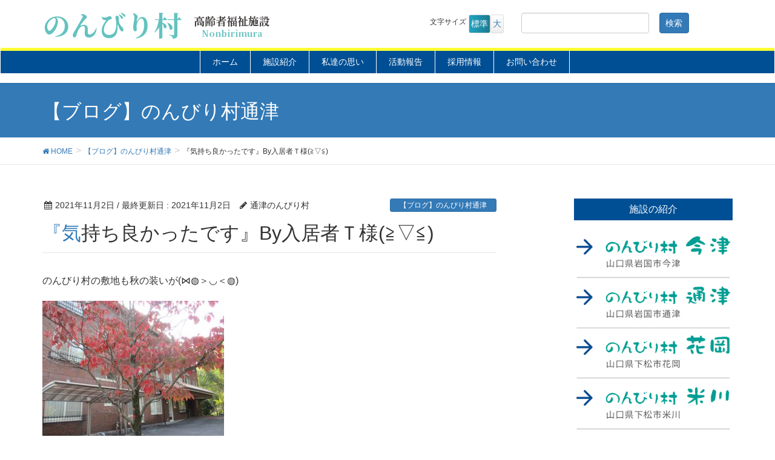

--- FILE ---
content_type: text/html; charset=UTF-8
request_url: https://nonbiri.jp/%E3%80%8E%E6%B0%97%E6%8C%81%E3%81%A1%E8%89%AF%E3%81%8B%E3%81%A3%E3%81%9F%E3%81%A7%E3%81%99%E3%80%8Fby%E5%85%A5%E5%B1%85%E8%80%85%EF%BD%94%E6%A7%98%E2%89%A7%E2%96%BD%E2%89%A6/
body_size: 13877
content:
<!DOCTYPE html>
<html lang="ja">
<head>
<meta charset="utf-8">
<meta http-equiv="X-UA-Compatible" content="IE=edge">
<meta name="viewport" content="width=device-width, initial-scale=1">
		<!-- Global site tag (gtag.js) - Google Analytics -->
		<script async src="https://www.googletagmanager.com/gtag/js?id=G-8DETV535J6"></script>
		<script>
		window.dataLayer = window.dataLayer || [];
		function gtag(){dataLayer.push(arguments);}
		gtag('js', new Date());
		gtag('config', 'G-8DETV535J6');
		</script>
	<title>『気持ち良かったです』By入居者Ｔ様(≧▽≦) | のんびり村</title>
<meta name='robots' content='max-image-preview:large' />
<link rel='dns-prefetch' href='//challenges.cloudflare.com' />
<link rel='dns-prefetch' href='//oss.maxcdn.com' />
<link rel="alternate" type="application/rss+xml" title="のんびり村 &raquo; フィード" href="https://nonbiri.jp/feed/" />
<link rel="alternate" type="application/rss+xml" title="のんびり村 &raquo; コメントフィード" href="https://nonbiri.jp/comments/feed/" />
<link rel="alternate" title="oEmbed (JSON)" type="application/json+oembed" href="https://nonbiri.jp/wp-json/oembed/1.0/embed?url=https%3A%2F%2Fnonbiri.jp%2F%25e3%2580%258e%25e6%25b0%2597%25e6%258c%2581%25e3%2581%25a1%25e8%2589%25af%25e3%2581%258b%25e3%2581%25a3%25e3%2581%259f%25e3%2581%25a7%25e3%2581%2599%25e3%2580%258fby%25e5%2585%25a5%25e5%25b1%2585%25e8%2580%2585%25ef%25bd%2594%25e6%25a7%2598%25e2%2589%25a7%25e2%2596%25bd%25e2%2589%25a6%2F" />
<link rel="alternate" title="oEmbed (XML)" type="text/xml+oembed" href="https://nonbiri.jp/wp-json/oembed/1.0/embed?url=https%3A%2F%2Fnonbiri.jp%2F%25e3%2580%258e%25e6%25b0%2597%25e6%258c%2581%25e3%2581%25a1%25e8%2589%25af%25e3%2581%258b%25e3%2581%25a3%25e3%2581%259f%25e3%2581%25a7%25e3%2581%2599%25e3%2580%258fby%25e5%2585%25a5%25e5%25b1%2585%25e8%2580%2585%25ef%25bd%2594%25e6%25a7%2598%25e2%2589%25a7%25e2%2596%25bd%25e2%2589%25a6%2F&#038;format=xml" />
<meta name="description" content="のんびり村の敷地も秋の装いが(⋈◍＞◡＜◍)今日はのんびり菜園にお散歩です。現在、のんびり菜園はアンデスという品種のジャガイモを栽培中です！！なんと、今回は職員と入居者様対抗戦の栽培競争を行っております。さあ、一緒に途中経過を観察しに行きましょうヾ(≧▽≦)ﾉこちらの入居者様、力強く葉っぱを広げるアンデスに興味津々のご様子♫ん？？芽が出ていないスタッフさんもいらっしゃいます" /><style type="text/css">.color_key_bg,.color_key_bg_hover:hover{background-color: #004f94;}.color_key_txt,.color_key_txt_hover:hover{color: #004f94;}.color_key_border,.color_key_border_hover:hover{border-color: #004f94;}.color_key_dark_bg,.color_key_dark_bg_hover:hover{background-color: #2e6da4;}.color_key_dark_txt,.color_key_dark_txt_hover:hover{color: #2e6da4;}.color_key_dark_border,.color_key_dark_border_hover:hover{border-color: #2e6da4;}</style>
<style id='wp-img-auto-sizes-contain-inline-css' type='text/css'>
img:is([sizes=auto i],[sizes^="auto," i]){contain-intrinsic-size:3000px 1500px}
/*# sourceURL=wp-img-auto-sizes-contain-inline-css */
</style>
<link rel='stylesheet' id='vkExUnit_common_style-css' href='https://nonbiri.jp/wp-content/plugins/vk-all-in-one-expansion-unit/assets/css/vkExUnit_style.css?ver=9.61.5.0' type='text/css' media='all' />
<style id='vkExUnit_common_style-inline-css' type='text/css'>
:root {--ver_page_top_button_url:url(https://nonbiri.jp/wp-content/plugins/vk-all-in-one-expansion-unit/assets/images/to-top-btn-icon.svg);}@font-face {font-weight: normal;font-style: normal;font-family: "vk_sns";src: url("https://nonbiri.jp/wp-content/plugins/vk-all-in-one-expansion-unit/inc/sns/icons/fonts/vk_sns.eot?-bq20cj");src: url("https://nonbiri.jp/wp-content/plugins/vk-all-in-one-expansion-unit/inc/sns/icons/fonts/vk_sns.eot?#iefix-bq20cj") format("embedded-opentype"),url("https://nonbiri.jp/wp-content/plugins/vk-all-in-one-expansion-unit/inc/sns/icons/fonts/vk_sns.woff?-bq20cj") format("woff"),url("https://nonbiri.jp/wp-content/plugins/vk-all-in-one-expansion-unit/inc/sns/icons/fonts/vk_sns.ttf?-bq20cj") format("truetype"),url("https://nonbiri.jp/wp-content/plugins/vk-all-in-one-expansion-unit/inc/sns/icons/fonts/vk_sns.svg?-bq20cj#vk_sns") format("svg");}
/*# sourceURL=vkExUnit_common_style-inline-css */
</style>
<style id='wp-emoji-styles-inline-css' type='text/css'>

	img.wp-smiley, img.emoji {
		display: inline !important;
		border: none !important;
		box-shadow: none !important;
		height: 1em !important;
		width: 1em !important;
		margin: 0 0.07em !important;
		vertical-align: -0.1em !important;
		background: none !important;
		padding: 0 !important;
	}
/*# sourceURL=wp-emoji-styles-inline-css */
</style>
<style id='wp-block-library-inline-css' type='text/css'>
:root{--wp-block-synced-color:#7a00df;--wp-block-synced-color--rgb:122,0,223;--wp-bound-block-color:var(--wp-block-synced-color);--wp-editor-canvas-background:#ddd;--wp-admin-theme-color:#007cba;--wp-admin-theme-color--rgb:0,124,186;--wp-admin-theme-color-darker-10:#006ba1;--wp-admin-theme-color-darker-10--rgb:0,107,160.5;--wp-admin-theme-color-darker-20:#005a87;--wp-admin-theme-color-darker-20--rgb:0,90,135;--wp-admin-border-width-focus:2px}@media (min-resolution:192dpi){:root{--wp-admin-border-width-focus:1.5px}}.wp-element-button{cursor:pointer}:root .has-very-light-gray-background-color{background-color:#eee}:root .has-very-dark-gray-background-color{background-color:#313131}:root .has-very-light-gray-color{color:#eee}:root .has-very-dark-gray-color{color:#313131}:root .has-vivid-green-cyan-to-vivid-cyan-blue-gradient-background{background:linear-gradient(135deg,#00d084,#0693e3)}:root .has-purple-crush-gradient-background{background:linear-gradient(135deg,#34e2e4,#4721fb 50%,#ab1dfe)}:root .has-hazy-dawn-gradient-background{background:linear-gradient(135deg,#faaca8,#dad0ec)}:root .has-subdued-olive-gradient-background{background:linear-gradient(135deg,#fafae1,#67a671)}:root .has-atomic-cream-gradient-background{background:linear-gradient(135deg,#fdd79a,#004a59)}:root .has-nightshade-gradient-background{background:linear-gradient(135deg,#330968,#31cdcf)}:root .has-midnight-gradient-background{background:linear-gradient(135deg,#020381,#2874fc)}:root{--wp--preset--font-size--normal:16px;--wp--preset--font-size--huge:42px}.has-regular-font-size{font-size:1em}.has-larger-font-size{font-size:2.625em}.has-normal-font-size{font-size:var(--wp--preset--font-size--normal)}.has-huge-font-size{font-size:var(--wp--preset--font-size--huge)}.has-text-align-center{text-align:center}.has-text-align-left{text-align:left}.has-text-align-right{text-align:right}.has-fit-text{white-space:nowrap!important}#end-resizable-editor-section{display:none}.aligncenter{clear:both}.items-justified-left{justify-content:flex-start}.items-justified-center{justify-content:center}.items-justified-right{justify-content:flex-end}.items-justified-space-between{justify-content:space-between}.screen-reader-text{border:0;clip-path:inset(50%);height:1px;margin:-1px;overflow:hidden;padding:0;position:absolute;width:1px;word-wrap:normal!important}.screen-reader-text:focus{background-color:#ddd;clip-path:none;color:#444;display:block;font-size:1em;height:auto;left:5px;line-height:normal;padding:15px 23px 14px;text-decoration:none;top:5px;width:auto;z-index:100000}html :where(.has-border-color){border-style:solid}html :where([style*=border-top-color]){border-top-style:solid}html :where([style*=border-right-color]){border-right-style:solid}html :where([style*=border-bottom-color]){border-bottom-style:solid}html :where([style*=border-left-color]){border-left-style:solid}html :where([style*=border-width]){border-style:solid}html :where([style*=border-top-width]){border-top-style:solid}html :where([style*=border-right-width]){border-right-style:solid}html :where([style*=border-bottom-width]){border-bottom-style:solid}html :where([style*=border-left-width]){border-left-style:solid}html :where(img[class*=wp-image-]){height:auto;max-width:100%}:where(figure){margin:0 0 1em}html :where(.is-position-sticky){--wp-admin--admin-bar--position-offset:var(--wp-admin--admin-bar--height,0px)}@media screen and (max-width:600px){html :where(.is-position-sticky){--wp-admin--admin-bar--position-offset:0px}}

/*# sourceURL=wp-block-library-inline-css */
</style><style id='global-styles-inline-css' type='text/css'>
:root{--wp--preset--aspect-ratio--square: 1;--wp--preset--aspect-ratio--4-3: 4/3;--wp--preset--aspect-ratio--3-4: 3/4;--wp--preset--aspect-ratio--3-2: 3/2;--wp--preset--aspect-ratio--2-3: 2/3;--wp--preset--aspect-ratio--16-9: 16/9;--wp--preset--aspect-ratio--9-16: 9/16;--wp--preset--color--black: #000000;--wp--preset--color--cyan-bluish-gray: #abb8c3;--wp--preset--color--white: #ffffff;--wp--preset--color--pale-pink: #f78da7;--wp--preset--color--vivid-red: #cf2e2e;--wp--preset--color--luminous-vivid-orange: #ff6900;--wp--preset--color--luminous-vivid-amber: #fcb900;--wp--preset--color--light-green-cyan: #7bdcb5;--wp--preset--color--vivid-green-cyan: #00d084;--wp--preset--color--pale-cyan-blue: #8ed1fc;--wp--preset--color--vivid-cyan-blue: #0693e3;--wp--preset--color--vivid-purple: #9b51e0;--wp--preset--gradient--vivid-cyan-blue-to-vivid-purple: linear-gradient(135deg,rgb(6,147,227) 0%,rgb(155,81,224) 100%);--wp--preset--gradient--light-green-cyan-to-vivid-green-cyan: linear-gradient(135deg,rgb(122,220,180) 0%,rgb(0,208,130) 100%);--wp--preset--gradient--luminous-vivid-amber-to-luminous-vivid-orange: linear-gradient(135deg,rgb(252,185,0) 0%,rgb(255,105,0) 100%);--wp--preset--gradient--luminous-vivid-orange-to-vivid-red: linear-gradient(135deg,rgb(255,105,0) 0%,rgb(207,46,46) 100%);--wp--preset--gradient--very-light-gray-to-cyan-bluish-gray: linear-gradient(135deg,rgb(238,238,238) 0%,rgb(169,184,195) 100%);--wp--preset--gradient--cool-to-warm-spectrum: linear-gradient(135deg,rgb(74,234,220) 0%,rgb(151,120,209) 20%,rgb(207,42,186) 40%,rgb(238,44,130) 60%,rgb(251,105,98) 80%,rgb(254,248,76) 100%);--wp--preset--gradient--blush-light-purple: linear-gradient(135deg,rgb(255,206,236) 0%,rgb(152,150,240) 100%);--wp--preset--gradient--blush-bordeaux: linear-gradient(135deg,rgb(254,205,165) 0%,rgb(254,45,45) 50%,rgb(107,0,62) 100%);--wp--preset--gradient--luminous-dusk: linear-gradient(135deg,rgb(255,203,112) 0%,rgb(199,81,192) 50%,rgb(65,88,208) 100%);--wp--preset--gradient--pale-ocean: linear-gradient(135deg,rgb(255,245,203) 0%,rgb(182,227,212) 50%,rgb(51,167,181) 100%);--wp--preset--gradient--electric-grass: linear-gradient(135deg,rgb(202,248,128) 0%,rgb(113,206,126) 100%);--wp--preset--gradient--midnight: linear-gradient(135deg,rgb(2,3,129) 0%,rgb(40,116,252) 100%);--wp--preset--font-size--small: 13px;--wp--preset--font-size--medium: 20px;--wp--preset--font-size--large: 36px;--wp--preset--font-size--x-large: 42px;--wp--preset--spacing--20: 0.44rem;--wp--preset--spacing--30: 0.67rem;--wp--preset--spacing--40: 1rem;--wp--preset--spacing--50: 1.5rem;--wp--preset--spacing--60: 2.25rem;--wp--preset--spacing--70: 3.38rem;--wp--preset--spacing--80: 5.06rem;--wp--preset--shadow--natural: 6px 6px 9px rgba(0, 0, 0, 0.2);--wp--preset--shadow--deep: 12px 12px 50px rgba(0, 0, 0, 0.4);--wp--preset--shadow--sharp: 6px 6px 0px rgba(0, 0, 0, 0.2);--wp--preset--shadow--outlined: 6px 6px 0px -3px rgb(255, 255, 255), 6px 6px rgb(0, 0, 0);--wp--preset--shadow--crisp: 6px 6px 0px rgb(0, 0, 0);}:where(.is-layout-flex){gap: 0.5em;}:where(.is-layout-grid){gap: 0.5em;}body .is-layout-flex{display: flex;}.is-layout-flex{flex-wrap: wrap;align-items: center;}.is-layout-flex > :is(*, div){margin: 0;}body .is-layout-grid{display: grid;}.is-layout-grid > :is(*, div){margin: 0;}:where(.wp-block-columns.is-layout-flex){gap: 2em;}:where(.wp-block-columns.is-layout-grid){gap: 2em;}:where(.wp-block-post-template.is-layout-flex){gap: 1.25em;}:where(.wp-block-post-template.is-layout-grid){gap: 1.25em;}.has-black-color{color: var(--wp--preset--color--black) !important;}.has-cyan-bluish-gray-color{color: var(--wp--preset--color--cyan-bluish-gray) !important;}.has-white-color{color: var(--wp--preset--color--white) !important;}.has-pale-pink-color{color: var(--wp--preset--color--pale-pink) !important;}.has-vivid-red-color{color: var(--wp--preset--color--vivid-red) !important;}.has-luminous-vivid-orange-color{color: var(--wp--preset--color--luminous-vivid-orange) !important;}.has-luminous-vivid-amber-color{color: var(--wp--preset--color--luminous-vivid-amber) !important;}.has-light-green-cyan-color{color: var(--wp--preset--color--light-green-cyan) !important;}.has-vivid-green-cyan-color{color: var(--wp--preset--color--vivid-green-cyan) !important;}.has-pale-cyan-blue-color{color: var(--wp--preset--color--pale-cyan-blue) !important;}.has-vivid-cyan-blue-color{color: var(--wp--preset--color--vivid-cyan-blue) !important;}.has-vivid-purple-color{color: var(--wp--preset--color--vivid-purple) !important;}.has-black-background-color{background-color: var(--wp--preset--color--black) !important;}.has-cyan-bluish-gray-background-color{background-color: var(--wp--preset--color--cyan-bluish-gray) !important;}.has-white-background-color{background-color: var(--wp--preset--color--white) !important;}.has-pale-pink-background-color{background-color: var(--wp--preset--color--pale-pink) !important;}.has-vivid-red-background-color{background-color: var(--wp--preset--color--vivid-red) !important;}.has-luminous-vivid-orange-background-color{background-color: var(--wp--preset--color--luminous-vivid-orange) !important;}.has-luminous-vivid-amber-background-color{background-color: var(--wp--preset--color--luminous-vivid-amber) !important;}.has-light-green-cyan-background-color{background-color: var(--wp--preset--color--light-green-cyan) !important;}.has-vivid-green-cyan-background-color{background-color: var(--wp--preset--color--vivid-green-cyan) !important;}.has-pale-cyan-blue-background-color{background-color: var(--wp--preset--color--pale-cyan-blue) !important;}.has-vivid-cyan-blue-background-color{background-color: var(--wp--preset--color--vivid-cyan-blue) !important;}.has-vivid-purple-background-color{background-color: var(--wp--preset--color--vivid-purple) !important;}.has-black-border-color{border-color: var(--wp--preset--color--black) !important;}.has-cyan-bluish-gray-border-color{border-color: var(--wp--preset--color--cyan-bluish-gray) !important;}.has-white-border-color{border-color: var(--wp--preset--color--white) !important;}.has-pale-pink-border-color{border-color: var(--wp--preset--color--pale-pink) !important;}.has-vivid-red-border-color{border-color: var(--wp--preset--color--vivid-red) !important;}.has-luminous-vivid-orange-border-color{border-color: var(--wp--preset--color--luminous-vivid-orange) !important;}.has-luminous-vivid-amber-border-color{border-color: var(--wp--preset--color--luminous-vivid-amber) !important;}.has-light-green-cyan-border-color{border-color: var(--wp--preset--color--light-green-cyan) !important;}.has-vivid-green-cyan-border-color{border-color: var(--wp--preset--color--vivid-green-cyan) !important;}.has-pale-cyan-blue-border-color{border-color: var(--wp--preset--color--pale-cyan-blue) !important;}.has-vivid-cyan-blue-border-color{border-color: var(--wp--preset--color--vivid-cyan-blue) !important;}.has-vivid-purple-border-color{border-color: var(--wp--preset--color--vivid-purple) !important;}.has-vivid-cyan-blue-to-vivid-purple-gradient-background{background: var(--wp--preset--gradient--vivid-cyan-blue-to-vivid-purple) !important;}.has-light-green-cyan-to-vivid-green-cyan-gradient-background{background: var(--wp--preset--gradient--light-green-cyan-to-vivid-green-cyan) !important;}.has-luminous-vivid-amber-to-luminous-vivid-orange-gradient-background{background: var(--wp--preset--gradient--luminous-vivid-amber-to-luminous-vivid-orange) !important;}.has-luminous-vivid-orange-to-vivid-red-gradient-background{background: var(--wp--preset--gradient--luminous-vivid-orange-to-vivid-red) !important;}.has-very-light-gray-to-cyan-bluish-gray-gradient-background{background: var(--wp--preset--gradient--very-light-gray-to-cyan-bluish-gray) !important;}.has-cool-to-warm-spectrum-gradient-background{background: var(--wp--preset--gradient--cool-to-warm-spectrum) !important;}.has-blush-light-purple-gradient-background{background: var(--wp--preset--gradient--blush-light-purple) !important;}.has-blush-bordeaux-gradient-background{background: var(--wp--preset--gradient--blush-bordeaux) !important;}.has-luminous-dusk-gradient-background{background: var(--wp--preset--gradient--luminous-dusk) !important;}.has-pale-ocean-gradient-background{background: var(--wp--preset--gradient--pale-ocean) !important;}.has-electric-grass-gradient-background{background: var(--wp--preset--gradient--electric-grass) !important;}.has-midnight-gradient-background{background: var(--wp--preset--gradient--midnight) !important;}.has-small-font-size{font-size: var(--wp--preset--font-size--small) !important;}.has-medium-font-size{font-size: var(--wp--preset--font-size--medium) !important;}.has-large-font-size{font-size: var(--wp--preset--font-size--large) !important;}.has-x-large-font-size{font-size: var(--wp--preset--font-size--x-large) !important;}
/*# sourceURL=global-styles-inline-css */
</style>

<style id='classic-theme-styles-inline-css' type='text/css'>
/*! This file is auto-generated */
.wp-block-button__link{color:#fff;background-color:#32373c;border-radius:9999px;box-shadow:none;text-decoration:none;padding:calc(.667em + 2px) calc(1.333em + 2px);font-size:1.125em}.wp-block-file__button{background:#32373c;color:#fff;text-decoration:none}
/*# sourceURL=/wp-includes/css/classic-themes.min.css */
</style>
<link rel='stylesheet' id='contact-form-7-css' href='https://nonbiri.jp/wp-content/plugins/contact-form-7/includes/css/styles.css?ver=6.1.2' type='text/css' media='all' />
<link rel='stylesheet' id='parent-style-css' href='https://nonbiri.jp/wp-content/themes/lightning/style.css?ver=6.9' type='text/css' media='all' />
<link rel='stylesheet' id='font-awesome-css' href='https://nonbiri.jp/wp-content/themes/lightning/library/font-awesome/4.6.1/css/font-awesome.min.css?ver=4.6.1' type='text/css' media='all' />
<link rel='stylesheet' id='lightning-design-style-css' href='https://nonbiri.jp/wp-content/themes/lightning/design_skin/origin/css/style.css?ver=3.1.1' type='text/css' media='all' />
<link rel='stylesheet' id='lightning-theme-style-css' href='https://nonbiri.jp/wp-content/themes/lightning-child/style.css?ver=3.1.1' type='text/css' media='all' />
<link rel='stylesheet' id='fancybox-css' href='https://nonbiri.jp/wp-content/plugins/easy-fancybox/fancybox/1.5.4/jquery.fancybox.min.css?ver=6.9' type='text/css' media='screen' />
<style id='fancybox-inline-css' type='text/css'>
#fancybox-outer{background:#ffffff}#fancybox-content{background:#ffffff;border-color:#ffffff;color:#000000;}#fancybox-title,#fancybox-title-float-main{color:#fff}
/*# sourceURL=fancybox-inline-css */
</style>
<script type="text/javascript" src="https://nonbiri.jp/wp-includes/js/jquery/jquery.min.js?ver=3.7.1" id="jquery-core-js"></script>
<script type="text/javascript" src="https://nonbiri.jp/wp-includes/js/jquery/jquery-migrate.min.js?ver=3.4.1" id="jquery-migrate-js"></script>
<script type="text/javascript" src="https://nonbiri.jp/wp-content/themes/lightning-child/js/jquery.cookie.js?ver=6.9" id="jquery.cookie-js"></script>
<script type="text/javascript" src="https://nonbiri.jp/wp-content/themes/lightning-child/js/jquery.textresizer.js?ver=6.9" id="jquery.textresizer-js"></script>
<script type="text/javascript" src="https://nonbiri.jp/wp-content/themes/lightning-child/js/photo-gallery-modal.js?ver=6.9" id="photo-gallery-modal-js"></script>
<script type="text/javascript" src="https://nonbiri.jp/wp-content/themes/lightning/js/all_in_header_fixed.min.js?ver=3.1.1" id="lightning-js-js"></script>
<script type="text/javascript" src="https://nonbiri.jp/wp-content/plugins/lightning-advanced-unit/js/lightning-adv.min.js?ver=3.3.3" id="lightning_adv_unit_script-js"></script>
<link rel="https://api.w.org/" href="https://nonbiri.jp/wp-json/" /><link rel="alternate" title="JSON" type="application/json" href="https://nonbiri.jp/wp-json/wp/v2/posts/38861" /><link rel="EditURI" type="application/rsd+xml" title="RSD" href="https://nonbiri.jp/xmlrpc.php?rsd" />
<meta name="generator" content="WordPress 6.9" />
<link rel="canonical" href="https://nonbiri.jp/%e3%80%8e%e6%b0%97%e6%8c%81%e3%81%a1%e8%89%af%e3%81%8b%e3%81%a3%e3%81%9f%e3%81%a7%e3%81%99%e3%80%8fby%e5%85%a5%e5%b1%85%e8%80%85%ef%bd%94%e6%a7%98%e2%89%a7%e2%96%bd%e2%89%a6/" />
<link rel='shortlink' href='https://nonbiri.jp/?p=38861' />
<!-- [ VK All in One Expansion Unit OGP ] -->
<meta property="og:site_name" content="のんびり村" />
<meta property="og:url" content="https://nonbiri.jp/%e3%80%8e%e6%b0%97%e6%8c%81%e3%81%a1%e8%89%af%e3%81%8b%e3%81%a3%e3%81%9f%e3%81%a7%e3%81%99%e3%80%8fby%e5%85%a5%e5%b1%85%e8%80%85%ef%bd%94%e6%a7%98%e2%89%a7%e2%96%bd%e2%89%a6/" />
<meta property="og:title" content="『気持ち良かったです』By入居者Ｔ様(≧▽≦) | のんびり村" />
<meta property="og:description" content="のんびり村の敷地も秋の装いが(⋈◍＞◡＜◍)今日はのんびり菜園にお散歩です。現在、のんびり菜園はアンデスという品種のジャガイモを栽培中です！！なんと、今回は職員と入居者様対抗戦の栽培競争を行っております。さあ、一緒に途中経過を観察しに行きましょうヾ(≧▽≦)ﾉこちらの入居者様、力強く葉っぱを広げるアンデスに興味津々のご様子♫ん？？芽が出ていないスタッフさんもいらっしゃいます" />
<meta property="og:type" content="article" />
<meta property="og:image" content="https://nonbiri.jp/wp-content/uploads/2021/11/IMG_0765.jpg" />
<meta property="og:image:width" content="640" />
<meta property="og:image:height" content="480" />
<!-- [ / VK All in One Expansion Unit OGP ] -->
<link rel="preconnect" href="https://fonts.googleapis.com">
<link rel="preconnect" href="https://fonts.gstatic.com" crossorigin>
<link href="https://fonts.googleapis.com/css2?family=Noto+Sans+JP:wght@600;900&family=Noto+Serif+JP:wght@400;700;900&display=swap" rel="stylesheet">
</head>
<body class="wp-singular post-template-default single single-post postid-38861 single-format-standard wp-theme-lightning wp-child-theme-lightning-child sidebar-fix post-name-%e3%80%8e%e6%b0%97%e6%8c%81%e3%81%a1%e8%89%af%e3%81%8b%e3%81%a3%e3%81%9f%e3%81%a7%e3%81%99%e3%80%8fby%e5%85%a5%e5%b1%85%e8%80%85%ef%bd%94%e6%a7%98%e2%89%a7%e2%96%bd%e2%89%a6 post-type-post">
<header class="navbar siteHeader">
        <div class="container siteHeadContainer" style="padding: 10px 15px;">
        <div class="navbar-header">
            <h1 class="navbar-brand siteHeader_logo siteHeader_logo_new">
                <a href="https://nonbiri.jp/">
                    <span>のんびり村</span>
                    <span class="sub"><span>高齢者福祉施設</span><span>Nonbirimura</span></span>
                </a>
            </h1>
			<div class="head-info" style="margin-top: 10px;">
				<ul id="fontSize"><span style="font-size: 12px;">文字サイズ&nbsp;</span>
				<li class="changeBtn"><a class="f2" >標準</a></li>
				<li class="changeBtn"><a class="f3" >大</a></li>
				</ul>
			<form role="search" method="get" id="searchform" class="searchform" action="https://nonbiri.jp/">
				<div>
					<label class="screen-reader-text" for="s">検索:</label>
					<input type="text" value="" name="s" id="s" />
					<input type="submit" id="searchsubmit" value="検索" />
				</div>
			</form>			</div>
		</div>
    </div>
    
                                      <a href="#" class="btn btn-default menuBtn menuClose menuBtn_left" id="menuBtn"><i class="fa fa-bars" aria-hidden="true"></i></a>
                    

        <div id="gMenu_outer" class="gMenu_outer"><nav class="menu-glovalmenu-container"><ul id="menu-glovalmenu" class="menu nav gMenu"><li id="menu-item-41" class="nav-home menu-item menu-item-type-custom menu-item-object-custom menu-item-home"><a href="http://nonbiri.jp/"><strong class="gMenu_name">ホーム</strong></a></li>
<li id="menu-item-120" class="nav-shisetsu menu-item menu-item-type-custom menu-item-object-custom menu-item-has-children"><a href="#"><strong class="gMenu_name">施設紹介</strong></a>
<ul class="sub-menu">
	<li id="menu-item-135" class="menu-item menu-item-type-post_type menu-item-object-page"><a href="https://nonbiri.jp/%e3%81%ae%e3%82%93%e3%81%b3%e3%82%8a%e6%9d%91%e4%bb%8a%e6%b4%a5/">のんびり村今津</a></li>
	<li id="menu-item-134" class="menu-item menu-item-type-post_type menu-item-object-page"><a href="https://nonbiri.jp/%e3%81%ae%e3%82%93%e3%81%b3%e3%82%8a%e6%9d%91%e9%80%9a%e6%b4%a5/">のんびり村通津</a></li>
	<li id="menu-item-133" class="menu-item menu-item-type-post_type menu-item-object-page"><a href="https://nonbiri.jp/%e3%81%ae%e3%82%93%e3%81%b3%e3%82%8a%e6%9d%91%e8%8a%b1%e5%b2%a1/">のんびり村花岡</a></li>
	<li id="menu-item-132" class="menu-item menu-item-type-post_type menu-item-object-page"><a href="https://nonbiri.jp/%e3%81%ae%e3%82%93%e3%81%b3%e3%82%8a%e6%9d%91%e7%b1%b3%e5%b7%9d/">のんびり村米川</a></li>
	<li id="menu-item-131" class="menu-item menu-item-type-post_type menu-item-object-page"><a href="https://nonbiri.jp/%e3%81%ae%e3%82%93%e3%81%b3%e3%82%8a%e6%9d%91%e5%8e%9a%e7%8b%ad/">のんびり村厚狭</a></li>
</ul>
</li>
<li id="menu-item-119" class="nav-rinen menu-item menu-item-type-custom menu-item-object-custom menu-item-has-children"><a href="#"><strong class="gMenu_name">私達の思い</strong></a>
<ul class="sub-menu">
	<li id="menu-item-365" class="menu-item menu-item-type-post_type menu-item-object-page"><a href="https://nonbiri.jp/%e7%a7%81%e3%81%9f%e3%81%a1%e3%81%ae%e6%80%9d%e3%81%84/">私たちの思い</a></li>
	<li id="menu-item-519" class="menu-item menu-item-type-post_type menu-item-object-page"><a href="https://nonbiri.jp/diversional-therapy/">ＤＴとは</a></li>
	<li id="menu-item-92095" class="menu-item menu-item-type-taxonomy menu-item-object-category"><a href="https://nonbiri.jp/category/dtw/">スタッフ紹介／DTW</a></li>
</ul>
</li>
<li id="menu-item-92108" class="nav-comp menu-item menu-item-type-custom menu-item-object-custom"><a href="/category/news/"><strong class="gMenu_name">活動報告</strong></a></li>
<li id="menu-item-18821" class="nav-comp menu-item menu-item-type-taxonomy menu-item-object-category"><a href="https://nonbiri.jp/category/job/"><strong class="gMenu_name">採用情報</strong></a></li>
<li id="menu-item-49" class="nav-form menu-item menu-item-type-post_type menu-item-object-page"><a href="https://nonbiri.jp/%e3%81%8a%e5%95%8f%e3%81%84%e5%90%88%e3%82%8f%e3%81%9b/"><strong class="gMenu_name">お問い合わせ</strong></a></li>
</ul></nav></div><div id="gMenu_outer_wid" class="gMenu_outer"><nav class="menu-glovalmenu-container"><ul id="menu-glovalmenu" class="menu nav gMenu"><li id="menu-item-41" class="nav-home menu-item menu-item-type-custom menu-item-object-custom menu-item-home"><a href="http://nonbiri.jp/"><strong class="gMenu_name">ホーム</strong></a></li>
<li id="menu-item-120" class="nav-shisetsu menu-item menu-item-type-custom menu-item-object-custom menu-item-has-children"><a href="#"><strong class="gMenu_name">施設紹介</strong></a>
<ul class="sub-menu">
	<li id="menu-item-135" class="menu-item menu-item-type-post_type menu-item-object-page"><a href="https://nonbiri.jp/%e3%81%ae%e3%82%93%e3%81%b3%e3%82%8a%e6%9d%91%e4%bb%8a%e6%b4%a5/">のんびり村今津</a></li>
	<li id="menu-item-134" class="menu-item menu-item-type-post_type menu-item-object-page"><a href="https://nonbiri.jp/%e3%81%ae%e3%82%93%e3%81%b3%e3%82%8a%e6%9d%91%e9%80%9a%e6%b4%a5/">のんびり村通津</a></li>
	<li id="menu-item-133" class="menu-item menu-item-type-post_type menu-item-object-page"><a href="https://nonbiri.jp/%e3%81%ae%e3%82%93%e3%81%b3%e3%82%8a%e6%9d%91%e8%8a%b1%e5%b2%a1/">のんびり村花岡</a></li>
	<li id="menu-item-132" class="menu-item menu-item-type-post_type menu-item-object-page"><a href="https://nonbiri.jp/%e3%81%ae%e3%82%93%e3%81%b3%e3%82%8a%e6%9d%91%e7%b1%b3%e5%b7%9d/">のんびり村米川</a></li>
	<li id="menu-item-131" class="menu-item menu-item-type-post_type menu-item-object-page"><a href="https://nonbiri.jp/%e3%81%ae%e3%82%93%e3%81%b3%e3%82%8a%e6%9d%91%e5%8e%9a%e7%8b%ad/">のんびり村厚狭</a></li>
</ul>
</li>
<li id="menu-item-119" class="nav-rinen menu-item menu-item-type-custom menu-item-object-custom menu-item-has-children"><a href="#"><strong class="gMenu_name">私達の思い</strong></a>
<ul class="sub-menu">
	<li id="menu-item-365" class="menu-item menu-item-type-post_type menu-item-object-page"><a href="https://nonbiri.jp/%e7%a7%81%e3%81%9f%e3%81%a1%e3%81%ae%e6%80%9d%e3%81%84/">私たちの思い</a></li>
	<li id="menu-item-519" class="menu-item menu-item-type-post_type menu-item-object-page"><a href="https://nonbiri.jp/diversional-therapy/">ＤＴとは</a></li>
	<li id="menu-item-92095" class="menu-item menu-item-type-taxonomy menu-item-object-category"><a href="https://nonbiri.jp/category/dtw/">スタッフ紹介／DTW</a></li>
</ul>
</li>
<li id="menu-item-92108" class="nav-comp menu-item menu-item-type-custom menu-item-object-custom"><a href="/category/news/"><strong class="gMenu_name">活動報告</strong></a></li>
<li id="menu-item-18821" class="nav-comp menu-item menu-item-type-taxonomy menu-item-object-category"><a href="https://nonbiri.jp/category/job/"><strong class="gMenu_name">採用情報</strong></a></li>
<li id="menu-item-49" class="nav-form menu-item menu-item-type-post_type menu-item-object-page"><a href="https://nonbiri.jp/%e3%81%8a%e5%95%8f%e3%81%84%e5%90%88%e3%82%8f%e3%81%9b/"><strong class="gMenu_name">お問い合わせ</strong></a></li>
</ul></nav></div>
   </header><!-- .siteHeader -->

<div class="section page-header"><div class="container"><div class="row"><div class="col-md-12">
<div class="page-header_pageTitle">
【ブログ】のんびり村通津</div>
</div></div></div></div><!-- [ /.page-header ] -->
<!-- [ .breadSection ] -->
<div class="section breadSection">
<div class="container">
<div class="row">
<ol class="breadcrumb" itemtype="http://schema.org/BreadcrumbList"><li id="panHome" itemprop="itemListElement" itemscope itemtype="http://schema.org/ListItem"><a itemprop="item" href="https://nonbiri.jp/"><span itemprop="name"><i class="fa fa-home"></i> HOME</span></a></li><li itemprop="itemListElement" itemscope itemtype="http://schema.org/ListItem"><a itemprop="item" href="https://nonbiri.jp/category/tsuzu/"><span itemprop="name">【ブログ】のんびり村通津</span></a></li><li><span>『気持ち良かったです』By入居者Ｔ様(≧▽≦)</span></li></ol>
</div>
</div>
</div>
<!-- [ /.breadSection ] -->
<div class="section siteContent">
	<div class="container">
		<div class="row">

			<div class="col-md-8 mainSection" id="main" role="main">

											<article id="post-38861" class="post-38861 post type-post status-publish format-standard has-post-thumbnail hentry category-tsuzu">
								<header>
									
<div class="entry-meta">
<span class="published entry-meta_items">2021年11月2日</span>



<span class="entry-meta_items entry-meta_updated">/ 最終更新日 : <span class="updated">2021年11月2日</span></span>


<span class="vcard author entry-meta_items entry-meta_items_author"><span class="fn">通津のんびり村</span></span>

<span class="entry-meta_items entry-meta_items_term"><a href="https://nonbiri.jp/category/tsuzu/" class="btn btn-xs btn-primary">【ブログ】のんびり村通津</a></span>
</div>									<h1 class="entry-title">『気持ち良かったです』By入居者Ｔ様(≧▽≦)</h1>
								</header>
								<div class="entry-body">
									<p>のんびり村の敷地も秋の装いが(⋈◍＞◡＜◍)</p>
<p><img fetchpriority="high" decoding="async" class="alignnone size-medium wp-image-38865" src="https://nonbiri.jp/wp-content/uploads/2021/11/IMG_0779-300x225.jpg" alt="" width="300" height="225" srcset="https://nonbiri.jp/wp-content/uploads/2021/11/IMG_0779-300x225.jpg 300w, https://nonbiri.jp/wp-content/uploads/2021/11/IMG_0779.jpg 640w" sizes="(max-width: 300px) 100vw, 300px" /></p>
<p><img decoding="async" class="alignnone size-medium wp-image-38862" src="https://nonbiri.jp/wp-content/uploads/2021/11/IMG_0765-300x225.jpg" alt="" width="300" height="225" srcset="https://nonbiri.jp/wp-content/uploads/2021/11/IMG_0765-300x225.jpg 300w, https://nonbiri.jp/wp-content/uploads/2021/11/IMG_0765.jpg 640w" sizes="(max-width: 300px) 100vw, 300px" /></p>
<p>今日はのんびり菜園にお散歩です。</p>
<p><img decoding="async" class="alignnone size-medium wp-image-38868" src="https://nonbiri.jp/wp-content/uploads/2021/11/IMG_0778-300x225.jpg" alt="" width="300" height="225" srcset="https://nonbiri.jp/wp-content/uploads/2021/11/IMG_0778-300x225.jpg 300w, https://nonbiri.jp/wp-content/uploads/2021/11/IMG_0778.jpg 640w" sizes="(max-width: 300px) 100vw, 300px" /></p>
<p>現在、のんびり菜園はアンデスという品種のジャガイモを栽培中です！！なんと、今回は職員と入居者様対抗戦の栽培競争を行っております。</p>
<p><img loading="lazy" decoding="async" class="alignnone size-medium wp-image-38864" src="https://nonbiri.jp/wp-content/uploads/2021/11/IMG_0776-300x225.jpg" alt="" width="300" height="225" srcset="https://nonbiri.jp/wp-content/uploads/2021/11/IMG_0776-300x225.jpg 300w, https://nonbiri.jp/wp-content/uploads/2021/11/IMG_0776.jpg 640w" sizes="auto, (max-width: 300px) 100vw, 300px" /></p>
<p>さあ、一緒に途中経過を観察しに行きましょうヾ(≧▽≦)ﾉ</p>
<p><img loading="lazy" decoding="async" class="alignnone size-medium wp-image-38867" src="https://nonbiri.jp/wp-content/uploads/2021/11/IMG_0771-300x225.jpg" alt="" width="300" height="225" srcset="https://nonbiri.jp/wp-content/uploads/2021/11/IMG_0771-300x225.jpg 300w, https://nonbiri.jp/wp-content/uploads/2021/11/IMG_0771.jpg 640w" sizes="auto, (max-width: 300px) 100vw, 300px" /></p>
<p><img loading="lazy" decoding="async" class="alignnone size-medium wp-image-38869" src="https://nonbiri.jp/wp-content/uploads/2021/11/IMG_0777-300x225.jpg" alt="" width="300" height="225" srcset="https://nonbiri.jp/wp-content/uploads/2021/11/IMG_0777-300x225.jpg 300w, https://nonbiri.jp/wp-content/uploads/2021/11/IMG_0777.jpg 640w" sizes="auto, (max-width: 300px) 100vw, 300px" /></p>
<p><img loading="lazy" decoding="async" class="alignnone size-medium wp-image-38870" src="https://nonbiri.jp/wp-content/uploads/2021/11/IMG_0774-1-300x225.jpg" alt="" width="300" height="225" srcset="https://nonbiri.jp/wp-content/uploads/2021/11/IMG_0774-1-300x225.jpg 300w, https://nonbiri.jp/wp-content/uploads/2021/11/IMG_0774-1.jpg 640w" sizes="auto, (max-width: 300px) 100vw, 300px" /></p>
<p>こちらの入居者様、力強く葉っぱを広げるアンデスに興味津々のご様子♫</p>
<p><img loading="lazy" decoding="async" class="alignnone size-medium wp-image-38863" src="https://nonbiri.jp/wp-content/uploads/2021/11/IMG_0766-300x225.jpg" alt="" width="300" height="225" srcset="https://nonbiri.jp/wp-content/uploads/2021/11/IMG_0766-300x225.jpg 300w, https://nonbiri.jp/wp-content/uploads/2021/11/IMG_0766.jpg 640w" sizes="auto, (max-width: 300px) 100vw, 300px" /></p>
<p>ん？？芽が出ていないスタッフさんもいらっしゃいますね(汗💦)</p>
<p><img loading="lazy" decoding="async" class="alignnone size-medium wp-image-38871" src="https://nonbiri.jp/wp-content/uploads/2021/11/IMG_0772-300x225.jpg" alt="" width="300" height="225" srcset="https://nonbiri.jp/wp-content/uploads/2021/11/IMG_0772-300x225.jpg 300w, https://nonbiri.jp/wp-content/uploads/2021/11/IMG_0772.jpg 640w" sizes="auto, (max-width: 300px) 100vw, 300px" /></p>
<p>一見、芽が出ていないように見えますが、土の中はたくさんのジャガイモがある事だってありますからね☆彡</p>
<p>皆様の畑に甘くて美味しいジャガイモが沢山収穫できます様に(^_-)-☆</p>
<p>&nbsp;</p>
<p>&nbsp;</p>
<p>一方、こちらはみかんの樹の様子です(^^♪</p>
<p>小さくて可愛いい実がついてますね♡。のんびり菜園のちょっとしたアイドルのなっています😍</p>
<p>お散歩の度に成長を見て皆で元気をもらいしょうね♡</p>
<p><img loading="lazy" decoding="async" class="alignnone size-medium wp-image-38872" src="https://nonbiri.jp/wp-content/uploads/2021/11/IMG_0768-300x225.jpg" alt="" width="300" height="225" srcset="https://nonbiri.jp/wp-content/uploads/2021/11/IMG_0768-300x225.jpg 300w, https://nonbiri.jp/wp-content/uploads/2021/11/IMG_0768.jpg 640w" sizes="auto, (max-width: 300px) 100vw, 300px" /></p>
<p>帰りに玄関前のきんもくせいの花をお土産で持って帰りました。</p>
<p><img loading="lazy" decoding="async" class="alignnone size-medium wp-image-38873" src="https://nonbiri.jp/wp-content/uploads/2021/11/IMG_0780-300x225.jpg" alt="" width="300" height="225" srcset="https://nonbiri.jp/wp-content/uploads/2021/11/IMG_0780-300x225.jpg 300w, https://nonbiri.jp/wp-content/uploads/2021/11/IMG_0780.jpg 640w" sizes="auto, (max-width: 300px) 100vw, 300px" /></p>
<p><img loading="lazy" decoding="async" class="alignnone size-medium wp-image-38874" src="https://nonbiri.jp/wp-content/uploads/2021/11/IMG_0791-300x225.jpg" alt="" width="300" height="225" srcset="https://nonbiri.jp/wp-content/uploads/2021/11/IMG_0791-300x225.jpg 300w, https://nonbiri.jp/wp-content/uploads/2021/11/IMG_0791.jpg 640w" sizes="auto, (max-width: 300px) 100vw, 300px" /></p>
<p><img loading="lazy" decoding="async" class="alignnone size-medium wp-image-38875" src="https://nonbiri.jp/wp-content/uploads/2021/11/IMG_0790-300x225.jpg" alt="" width="300" height="225" srcset="https://nonbiri.jp/wp-content/uploads/2021/11/IMG_0790-300x225.jpg 300w, https://nonbiri.jp/wp-content/uploads/2021/11/IMG_0790.jpg 640w" sizes="auto, (max-width: 300px) 100vw, 300px" /></p>
<p><img loading="lazy" decoding="async" class="alignnone size-medium wp-image-38876" src="https://nonbiri.jp/wp-content/uploads/2021/11/IMG_0781-300x225.jpg" alt="" width="300" height="225" srcset="https://nonbiri.jp/wp-content/uploads/2021/11/IMG_0781-300x225.jpg 300w, https://nonbiri.jp/wp-content/uploads/2021/11/IMG_0781.jpg 640w" sizes="auto, (max-width: 300px) 100vw, 300px" /></p>
<p><img loading="lazy" decoding="async" class="alignnone size-medium wp-image-38877" src="https://nonbiri.jp/wp-content/uploads/2021/11/IMG_0782-300x225.jpg" alt="" width="300" height="225" srcset="https://nonbiri.jp/wp-content/uploads/2021/11/IMG_0782-300x225.jpg 300w, https://nonbiri.jp/wp-content/uploads/2021/11/IMG_0782.jpg 640w" sizes="auto, (max-width: 300px) 100vw, 300px" /></p>
<p><img loading="lazy" decoding="async" class="alignnone size-medium wp-image-38878" src="https://nonbiri.jp/wp-content/uploads/2021/11/IMG_0784-300x225.jpg" alt="" width="300" height="225" srcset="https://nonbiri.jp/wp-content/uploads/2021/11/IMG_0784-300x225.jpg 300w, https://nonbiri.jp/wp-content/uploads/2021/11/IMG_0784.jpg 640w" sizes="auto, (max-width: 300px) 100vw, 300px" /></p>
<p>んー✨お部屋の中に良い香りが広がりました。明日は何の発見が有るでしょうか？？秋のお散歩は宝の山ですね＼(^o^)／</p>
<p>&nbsp;</p>
								</div><!-- [ /.entry-body ] -->

								<div class="entry-footer">
									
									
																	</div><!-- [ /.entry-footer ] -->

															</article>
				
									<nav>
						<ul class="pager">
							<li class="previous"><a href="https://nonbiri.jp/%e3%81%8a%e8%8a%8b%e3%81%ae%e8%8c%8e%e3%81%af%e6%87%90%e3%81%8b%e3%81%97%e3%81%ae%e5%91%b3%f0%9f%92%95/" rel="prev">前の記事へ</a></li>
							<li class="next"><a href="https://nonbiri.jp/%e3%8a%97102%e6%ad%b3%e2%9c%a8happy%e3%80%80birthday/" rel="next">次の記事へ</a></li>
						</ul>
					</nav>
				
			</div><!-- [ /.mainSection ] -->

			<div class="col-md-3 col-md-offset-1 subSection">
				<aside class="widget widget_text" id="text-2">			<div class="textwidget"><div class="midashi-wi">施設の紹介</div>
<p><a href="https://nonbiri.jp/%e3%81%ae%e3%82%93%e3%81%b3%e3%82%8a%e6%9d%91%e4%bb%8a%e6%b4%a5/"><img decoding="async" src="/images/top_bn_imazu.jpg" alt="今津" /></a><br />
<a href="https://nonbiri.jp/%e3%81%ae%e3%82%93%e3%81%b3%e3%82%8a%e6%9d%91%e9%80%9a%e6%b4%a5/"><img decoding="async" src="/images/top_bn_tsuzu.jpg" alt="通津" /></a><br />
<a href="https://nonbiri.jp/%e3%81%ae%e3%82%93%e3%81%b3%e3%82%8a%e6%9d%91%e8%8a%b1%e5%b2%a1/"><img decoding="async" src="/images/top_bn_hanaoka.jpg" alt="花岡" /></a><br />
<a href="https://nonbiri.jp/%e3%81%ae%e3%82%93%e3%81%b3%e3%82%8a%e6%9d%91%e7%b1%b3%e5%b7%9d/"><img decoding="async" src="/images/top_bn_yonegawa.jpg" alt="米川" /></a><br />
<a href="https://nonbiri.jp/%e3%81%ae%e3%82%93%e3%81%b3%e3%82%8a%e6%9d%91%e5%8e%9a%e7%8b%ad/"><img decoding="async" src="/images/top_bn_asa.jpg" alt="厚狭" /></a></p>
</div>
		</aside><aside class="widget widget_text" id="text-3">			<div class="textwidget"><div class="midashi-wi">運営会社</div>
<p><a href="http://www.homecare-yamaguchi.co.jp/" target="_blank" rel="noopener"><img decoding="async" style="border: 1px solid #cccccc;" src="/images/top_bn_hcs.jpg" alt="" /></a><br />
<a href="/category/job/" target="_blank" rel="noopener"><img decoding="async" style="border: 1px solid #cccccc; margin-top: 10px; box-sizing: content-box;" src="/wp-content/uploads/2020/04/bnr_recruit.jpg" alt="求人情報はこちらから" /></a></p>
<div class="midashi-wi">関連リンク</div>
<p><a href="http://dtaj.or.jp/" target="_blank" rel="noopener"><img decoding="async" style="border: 1px solid #cccccc;" src="/images/top_bn_dt.jpg" alt="" /></a></p>
</div>
		</aside><aside class="widget widget_vkexunit_post_list" id="vkexunit_post_list-2"><div class="veu_postList pt_1"><h1 class="widget-title subSection-title">最近の投稿</h1><ul class="postList"><li id="post-115719">

		<span class="published postList_date postList_meta_items">2026年1月25日</span><span class="postList_terms postList_meta_items"><a href="https://nonbiri.jp/category/asa/" style="background-color:#999999;border:none;color:white;">【ブログ】のんびり村厚狭</a></span><span class="postList_title entry-title"><a href="https://nonbiri.jp/%e7%a6%8f%ef%bc%88%f0%9f%90%a1%ef%bc%89%e3%81%ae%e6%97%a5/">福（🐡）の日</a></span></li>
		<li id="post-115415">

		<span class="published postList_date postList_meta_items">2026年1月25日</span><span class="postList_terms postList_meta_items"><a href="https://nonbiri.jp/category/imazu/" style="background-color:#999999;border:none;color:white;">【ブログ】のんびり村今津</a></span><span class="postList_title entry-title"><a href="https://nonbiri.jp/%e3%81%b5%e3%81%90%e9%8d%8b%e4%bc%9a%e3%81%ae%e5%86%99%e7%9c%9f%e2%9c%a8/">ふぐ鍋会の写真✨</a></span></li>
		<li id="post-115637">

		<span class="published postList_date postList_meta_items">2026年1月24日</span><span class="postList_terms postList_meta_items"><a href="https://nonbiri.jp/category/asa/" style="background-color:#999999;border:none;color:white;">【ブログ】のんびり村厚狭</a></span><span class="postList_title entry-title"><a href="https://nonbiri.jp/1%e6%9c%88%e3%81%ae%e3%82%ab%e3%83%95%e3%82%a7%f0%9f%8d%b5/">1月のカフェ🍵</a></span></li>
		</ul></div></aside>			<aside class="widget widget_wp_widget_vk_archive_list" id="wp_widget_vk_archive_list-2">			<div class="sideWidget widget_archive">
				<h1 class="widget-title subSection-title">[のんびり村]過去の記事</h1>									<ul class="localNavi">
							<li><a href='https://nonbiri.jp/2026/'>2026年</a></li>
	<li><a href='https://nonbiri.jp/2025/'>2025年</a></li>
	<li><a href='https://nonbiri.jp/2024/'>2024年</a></li>
	<li><a href='https://nonbiri.jp/2023/'>2023年</a></li>
	<li><a href='https://nonbiri.jp/2022/'>2022年</a></li>
	<li><a href='https://nonbiri.jp/2021/'>2021年</a></li>
	<li><a href='https://nonbiri.jp/2020/'>2020年</a></li>
	<li><a href='https://nonbiri.jp/2019/'>2019年</a></li>
	<li><a href='https://nonbiri.jp/2018/'>2018年</a></li>
	<li><a href='https://nonbiri.jp/2017/'>2017年</a></li>
	<li><a href='https://nonbiri.jp/2016/'>2016年</a></li>
	<li><a href='https://nonbiri.jp/2015/'>2015年</a></li>
	<li><a href='https://nonbiri.jp/2014/'>2014年</a></li>
	<li><a href='https://nonbiri.jp/2013/'>2013年</a></li>
	<li><a href='https://nonbiri.jp/2012/'>2012年</a></li>
					</ul>
				
			</div>
			</aside>						</div><!-- [ /.subSection ] -->

		</div><!-- [ /.row ] -->
	</div><!-- [ /.container ] -->
</div><!-- [ /.siteContent ] -->


<footer class="section siteFooter siteFooter-new">
    <div class="container sectionBox" style="padding: 30px 15px;">
        <div class="footer-info">
            <p class="siteFooter_logo">
                <a href="https://nonbiri.jp/">
                    <span>のんびり村</span>
                    <span class="sub"><span>高齢者福祉施設</span><span>Nonbirimura</span></span>
                </a>
            </p>
            <div class="footer-banner">
                <a href="https://www.homecare-yamaguchi.co.jp/" target="_blank" rel="noopener">
                    <span class="caption">運営会社</span>
                    <img src="/images/top_bn_hcs.jpg" alt="株式会社ホームケアサービス山口">
                </a>
            </div>
        </div>
        <div class="footerMenu">
                        <div class="gMenu_outer gMenu_outer_footer"><nav class="menu-glovalmenu-container"><ul id="menu-glovalmenu-1" class="menu nav gMenu"><li id="menu-item-41" class="nav-home menu-item menu-item-type-custom menu-item-object-custom menu-item-home"><a href="http://nonbiri.jp/"><strong class="gMenu_name">ホーム</strong></a></li>
<li id="menu-item-120" class="nav-shisetsu menu-item menu-item-type-custom menu-item-object-custom menu-item-has-children"><a href="#"><strong class="gMenu_name">施設紹介</strong></a>
<ul class="sub-menu">
	<li id="menu-item-135" class="menu-item menu-item-type-post_type menu-item-object-page"><a href="https://nonbiri.jp/%e3%81%ae%e3%82%93%e3%81%b3%e3%82%8a%e6%9d%91%e4%bb%8a%e6%b4%a5/">のんびり村今津</a></li>
	<li id="menu-item-134" class="menu-item menu-item-type-post_type menu-item-object-page"><a href="https://nonbiri.jp/%e3%81%ae%e3%82%93%e3%81%b3%e3%82%8a%e6%9d%91%e9%80%9a%e6%b4%a5/">のんびり村通津</a></li>
	<li id="menu-item-133" class="menu-item menu-item-type-post_type menu-item-object-page"><a href="https://nonbiri.jp/%e3%81%ae%e3%82%93%e3%81%b3%e3%82%8a%e6%9d%91%e8%8a%b1%e5%b2%a1/">のんびり村花岡</a></li>
	<li id="menu-item-132" class="menu-item menu-item-type-post_type menu-item-object-page"><a href="https://nonbiri.jp/%e3%81%ae%e3%82%93%e3%81%b3%e3%82%8a%e6%9d%91%e7%b1%b3%e5%b7%9d/">のんびり村米川</a></li>
	<li id="menu-item-131" class="menu-item menu-item-type-post_type menu-item-object-page"><a href="https://nonbiri.jp/%e3%81%ae%e3%82%93%e3%81%b3%e3%82%8a%e6%9d%91%e5%8e%9a%e7%8b%ad/">のんびり村厚狭</a></li>
</ul>
</li>
<li id="menu-item-119" class="nav-rinen menu-item menu-item-type-custom menu-item-object-custom menu-item-has-children"><a href="#"><strong class="gMenu_name">私達の思い</strong></a>
<ul class="sub-menu">
	<li id="menu-item-365" class="menu-item menu-item-type-post_type menu-item-object-page"><a href="https://nonbiri.jp/%e7%a7%81%e3%81%9f%e3%81%a1%e3%81%ae%e6%80%9d%e3%81%84/">私たちの思い</a></li>
	<li id="menu-item-519" class="menu-item menu-item-type-post_type menu-item-object-page"><a href="https://nonbiri.jp/diversional-therapy/">ＤＴとは</a></li>
	<li id="menu-item-92095" class="menu-item menu-item-type-taxonomy menu-item-object-category"><a href="https://nonbiri.jp/category/dtw/">スタッフ紹介／DTW</a></li>
</ul>
</li>
<li id="menu-item-92108" class="nav-comp menu-item menu-item-type-custom menu-item-object-custom"><a href="/category/news/"><strong class="gMenu_name">活動報告</strong></a></li>
<li id="menu-item-18821" class="nav-comp menu-item menu-item-type-taxonomy menu-item-object-category"><a href="https://nonbiri.jp/category/job/"><strong class="gMenu_name">採用情報</strong></a></li>
<li id="menu-item-49" class="nav-form menu-item menu-item-type-post_type menu-item-object-page"><a href="https://nonbiri.jp/%e3%81%8a%e5%95%8f%e3%81%84%e5%90%88%e3%82%8f%e3%81%9b/"><strong class="gMenu_name">お問い合わせ</strong></a></li>
</ul></nav></div>        </div>
    </div>
    <div class="sectionBox copySection">
        <div class="row">
            <div class="col-md-12">
            <div class="copytext"><a href="http://www.homecare-yamaguchi.co.jp/privacy/" target="_blank">個人情報保護について</a><div style="float:right;">のんびり村 All Rights Reserved.</div></div>
                        </div>
        </div>
    </div>
</footer><!-- .siteFooter -->
<script type="speculationrules">
{"prefetch":[{"source":"document","where":{"and":[{"href_matches":"/*"},{"not":{"href_matches":["/wp-*.php","/wp-admin/*","/wp-content/uploads/*","/wp-content/*","/wp-content/plugins/*","/wp-content/themes/lightning-child/*","/wp-content/themes/lightning/*","/*\\?(.+)"]}},{"not":{"selector_matches":"a[rel~=\"nofollow\"]"}},{"not":{"selector_matches":".no-prefetch, .no-prefetch a"}}]},"eagerness":"conservative"}]}
</script>
<a href="#top" id="page_top" class="page_top_btn">PAGE TOP</a>        <script type="text/javascript">
            /* <![CDATA[ */
           document.querySelectorAll("ul.nav-menu").forEach(
               ulist => { 
                    if (ulist.querySelectorAll("li").length == 0) {
                        ulist.style.display = "none";

                                            } 
                }
           );
            /* ]]> */
        </script>
        <script type="text/javascript" src="https://nonbiri.jp/wp-includes/js/dist/hooks.min.js?ver=dd5603f07f9220ed27f1" id="wp-hooks-js"></script>
<script type="text/javascript" src="https://nonbiri.jp/wp-includes/js/dist/i18n.min.js?ver=c26c3dc7bed366793375" id="wp-i18n-js"></script>
<script type="text/javascript" id="wp-i18n-js-after">
/* <![CDATA[ */
wp.i18n.setLocaleData( { 'text direction\u0004ltr': [ 'ltr' ] } );
//# sourceURL=wp-i18n-js-after
/* ]]> */
</script>
<script type="text/javascript" src="https://nonbiri.jp/wp-content/plugins/contact-form-7/includes/swv/js/index.js?ver=6.1.2" id="swv-js"></script>
<script type="text/javascript" id="contact-form-7-js-translations">
/* <![CDATA[ */
( function( domain, translations ) {
	var localeData = translations.locale_data[ domain ] || translations.locale_data.messages;
	localeData[""].domain = domain;
	wp.i18n.setLocaleData( localeData, domain );
} )( "contact-form-7", {"translation-revision-date":"2025-09-30 07:44:19+0000","generator":"GlotPress\/4.0.1","domain":"messages","locale_data":{"messages":{"":{"domain":"messages","plural-forms":"nplurals=1; plural=0;","lang":"ja_JP"},"This contact form is placed in the wrong place.":["\u3053\u306e\u30b3\u30f3\u30bf\u30af\u30c8\u30d5\u30a9\u30fc\u30e0\u306f\u9593\u9055\u3063\u305f\u4f4d\u7f6e\u306b\u7f6e\u304b\u308c\u3066\u3044\u307e\u3059\u3002"],"Error:":["\u30a8\u30e9\u30fc:"]}},"comment":{"reference":"includes\/js\/index.js"}} );
//# sourceURL=contact-form-7-js-translations
/* ]]> */
</script>
<script type="text/javascript" id="contact-form-7-js-before">
/* <![CDATA[ */
var wpcf7 = {
    "api": {
        "root": "https:\/\/nonbiri.jp\/wp-json\/",
        "namespace": "contact-form-7\/v1"
    }
};
//# sourceURL=contact-form-7-js-before
/* ]]> */
</script>
<script type="text/javascript" src="https://nonbiri.jp/wp-content/plugins/contact-form-7/includes/js/index.js?ver=6.1.2" id="contact-form-7-js"></script>
<script type="text/javascript" id="vkExUnit_master-js-js-extra">
/* <![CDATA[ */
var vkExOpt = {"ajax_url":"https://nonbiri.jp/wp-admin/admin-ajax.php","enable_smooth_scroll":"1"};
//# sourceURL=vkExUnit_master-js-js-extra
/* ]]> */
</script>
<script type="text/javascript" src="https://nonbiri.jp/wp-content/plugins/vk-all-in-one-expansion-unit/assets/js/all.min.js?ver=9.61.5.0" id="vkExUnit_master-js-js"></script>
<script type="text/javascript" src="https://challenges.cloudflare.com/turnstile/v0/api.js" id="cloudflare-turnstile-js" data-wp-strategy="async"></script>
<script type="text/javascript" id="cloudflare-turnstile-js-after">
/* <![CDATA[ */
document.addEventListener( 'wpcf7submit', e => turnstile.reset() );
//# sourceURL=cloudflare-turnstile-js-after
/* ]]> */
</script>
<script type="text/javascript" src="https://nonbiri.jp/wp-content/plugins/easy-fancybox/vendor/purify.min.js?ver=6.9" id="fancybox-purify-js"></script>
<script type="text/javascript" id="jquery-fancybox-js-extra">
/* <![CDATA[ */
var efb_i18n = {"close":"Close","next":"Next","prev":"Previous","startSlideshow":"Start slideshow","toggleSize":"Toggle size"};
//# sourceURL=jquery-fancybox-js-extra
/* ]]> */
</script>
<script type="text/javascript" src="https://nonbiri.jp/wp-content/plugins/easy-fancybox/fancybox/1.5.4/jquery.fancybox.min.js?ver=6.9" id="jquery-fancybox-js"></script>
<script type="text/javascript" id="jquery-fancybox-js-after">
/* <![CDATA[ */
var fb_timeout, fb_opts={'autoScale':true,'showCloseButton':true,'width':560,'height':340,'margin':20,'pixelRatio':'false','padding':10,'centerOnScroll':false,'enableEscapeButton':true,'speedIn':300,'speedOut':300,'overlayShow':true,'hideOnOverlayClick':true,'overlayColor':'#000','overlayOpacity':0.6,'minViewportWidth':320,'minVpHeight':320,'disableCoreLightbox':'true','enableBlockControls':'true','fancybox_openBlockControls':'true' };
if(typeof easy_fancybox_handler==='undefined'){
var easy_fancybox_handler=function(){
jQuery([".nolightbox","a.wp-block-file__button","a.pin-it-button","a[href*='pinterest.com\/pin\/create']","a[href*='facebook.com\/share']","a[href*='twitter.com\/share']"].join(',')).addClass('nofancybox');
jQuery('a.fancybox-close').on('click',function(e){e.preventDefault();jQuery.fancybox.close()});
/* IMG */
						var unlinkedImageBlocks=jQuery(".wp-block-image > img:not(.nofancybox,figure.nofancybox>img)");
						unlinkedImageBlocks.wrap(function() {
							var href = jQuery( this ).attr( "src" );
							return "<a href='" + href + "'></a>";
						});
var fb_IMG_select=jQuery('a[href*=".jpg" i]:not(.nofancybox,li.nofancybox>a,figure.nofancybox>a),area[href*=".jpg" i]:not(.nofancybox),a[href*=".png" i]:not(.nofancybox,li.nofancybox>a,figure.nofancybox>a),area[href*=".png" i]:not(.nofancybox),a[href*=".webp" i]:not(.nofancybox,li.nofancybox>a,figure.nofancybox>a),area[href*=".webp" i]:not(.nofancybox),a[href*=".jpeg" i]:not(.nofancybox,li.nofancybox>a,figure.nofancybox>a),area[href*=".jpeg" i]:not(.nofancybox)');
fb_IMG_select.addClass('fancybox image');
var fb_IMG_sections=jQuery('.gallery,.wp-block-gallery,.tiled-gallery,.wp-block-jetpack-tiled-gallery,.ngg-galleryoverview,.ngg-imagebrowser,.nextgen_pro_blog_gallery,.nextgen_pro_film,.nextgen_pro_horizontal_filmstrip,.ngg-pro-masonry-wrapper,.ngg-pro-mosaic-container,.nextgen_pro_sidescroll,.nextgen_pro_slideshow,.nextgen_pro_thumbnail_grid,.tiled-gallery');
fb_IMG_sections.each(function(){jQuery(this).find(fb_IMG_select).attr('rel','gallery-'+fb_IMG_sections.index(this));});
jQuery('a.fancybox,area.fancybox,.fancybox>a').each(function(){jQuery(this).fancybox(jQuery.extend(true,{},fb_opts,{'transition':'elastic','transitionIn':'elastic','transitionOut':'elastic','opacity':false,'hideOnContentClick':false,'titleShow':true,'titlePosition':'over','titleFromAlt':true,'showNavArrows':true,'enableKeyboardNav':true,'cyclic':false,'mouseWheel':'true','changeSpeed':250,'changeFade':300}))});
};};
jQuery(easy_fancybox_handler);jQuery(document).on('post-load',easy_fancybox_handler);

//# sourceURL=jquery-fancybox-js-after
/* ]]> */
</script>
<script type="text/javascript" src="https://nonbiri.jp/wp-content/plugins/easy-fancybox/vendor/jquery.easing.min.js?ver=1.4.1" id="jquery-easing-js"></script>
<script type="text/javascript" src="https://nonbiri.jp/wp-content/plugins/easy-fancybox/vendor/jquery.mousewheel.min.js?ver=3.1.13" id="jquery-mousewheel-js"></script>
<script id="wp-emoji-settings" type="application/json">
{"baseUrl":"https://s.w.org/images/core/emoji/17.0.2/72x72/","ext":".png","svgUrl":"https://s.w.org/images/core/emoji/17.0.2/svg/","svgExt":".svg","source":{"concatemoji":"https://nonbiri.jp/wp-includes/js/wp-emoji-release.min.js?ver=6.9"}}
</script>
<script type="module">
/* <![CDATA[ */
/*! This file is auto-generated */
const a=JSON.parse(document.getElementById("wp-emoji-settings").textContent),o=(window._wpemojiSettings=a,"wpEmojiSettingsSupports"),s=["flag","emoji"];function i(e){try{var t={supportTests:e,timestamp:(new Date).valueOf()};sessionStorage.setItem(o,JSON.stringify(t))}catch(e){}}function c(e,t,n){e.clearRect(0,0,e.canvas.width,e.canvas.height),e.fillText(t,0,0);t=new Uint32Array(e.getImageData(0,0,e.canvas.width,e.canvas.height).data);e.clearRect(0,0,e.canvas.width,e.canvas.height),e.fillText(n,0,0);const a=new Uint32Array(e.getImageData(0,0,e.canvas.width,e.canvas.height).data);return t.every((e,t)=>e===a[t])}function p(e,t){e.clearRect(0,0,e.canvas.width,e.canvas.height),e.fillText(t,0,0);var n=e.getImageData(16,16,1,1);for(let e=0;e<n.data.length;e++)if(0!==n.data[e])return!1;return!0}function u(e,t,n,a){switch(t){case"flag":return n(e,"\ud83c\udff3\ufe0f\u200d\u26a7\ufe0f","\ud83c\udff3\ufe0f\u200b\u26a7\ufe0f")?!1:!n(e,"\ud83c\udde8\ud83c\uddf6","\ud83c\udde8\u200b\ud83c\uddf6")&&!n(e,"\ud83c\udff4\udb40\udc67\udb40\udc62\udb40\udc65\udb40\udc6e\udb40\udc67\udb40\udc7f","\ud83c\udff4\u200b\udb40\udc67\u200b\udb40\udc62\u200b\udb40\udc65\u200b\udb40\udc6e\u200b\udb40\udc67\u200b\udb40\udc7f");case"emoji":return!a(e,"\ud83e\u1fac8")}return!1}function f(e,t,n,a){let r;const o=(r="undefined"!=typeof WorkerGlobalScope&&self instanceof WorkerGlobalScope?new OffscreenCanvas(300,150):document.createElement("canvas")).getContext("2d",{willReadFrequently:!0}),s=(o.textBaseline="top",o.font="600 32px Arial",{});return e.forEach(e=>{s[e]=t(o,e,n,a)}),s}function r(e){var t=document.createElement("script");t.src=e,t.defer=!0,document.head.appendChild(t)}a.supports={everything:!0,everythingExceptFlag:!0},new Promise(t=>{let n=function(){try{var e=JSON.parse(sessionStorage.getItem(o));if("object"==typeof e&&"number"==typeof e.timestamp&&(new Date).valueOf()<e.timestamp+604800&&"object"==typeof e.supportTests)return e.supportTests}catch(e){}return null}();if(!n){if("undefined"!=typeof Worker&&"undefined"!=typeof OffscreenCanvas&&"undefined"!=typeof URL&&URL.createObjectURL&&"undefined"!=typeof Blob)try{var e="postMessage("+f.toString()+"("+[JSON.stringify(s),u.toString(),c.toString(),p.toString()].join(",")+"));",a=new Blob([e],{type:"text/javascript"});const r=new Worker(URL.createObjectURL(a),{name:"wpTestEmojiSupports"});return void(r.onmessage=e=>{i(n=e.data),r.terminate(),t(n)})}catch(e){}i(n=f(s,u,c,p))}t(n)}).then(e=>{for(const n in e)a.supports[n]=e[n],a.supports.everything=a.supports.everything&&a.supports[n],"flag"!==n&&(a.supports.everythingExceptFlag=a.supports.everythingExceptFlag&&a.supports[n]);var t;a.supports.everythingExceptFlag=a.supports.everythingExceptFlag&&!a.supports.flag,a.supports.everything||((t=a.source||{}).concatemoji?r(t.concatemoji):t.wpemoji&&t.twemoji&&(r(t.twemoji),r(t.wpemoji)))});
//# sourceURL=https://nonbiri.jp/wp-includes/js/wp-emoji-loader.min.js
/* ]]> */
</script>
</body>
</html>